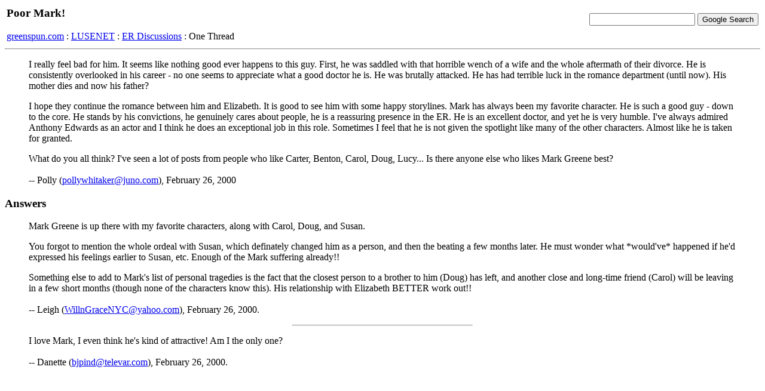

--- FILE ---
content_type: text/html; charset=iso8859-1
request_url: http://hv.greenspun.com/bboard/q-and-a-fetch-msg.tcl?msg_id=002eoS
body_size: 10446
content:
<html>
<head>
<title>Poor Mark!</title>
</head>
<body bgcolor=#ffffff text=#000000>

<table width="100%">
<tr><td align=left>
<h3>Poor Mark!</h3>


<a href="/">greenspun.com</a> : <a href="index.tcl">LUSENET</a> : <a href="q-and-a.tcl?topic=ER+Discussions">ER Discussions</a> : One Thread
</td><td align=right>
<!-- Search Google -->
<form method="get" action="http://www.google.com/custom">
<input type="text" name="q" size="20" maxlength="255" value=""></input>
<input type="submit" name="sa" value="Google Search"></input>
<input type="hidden" name="client" value="pub-3254315046251404"></input>
<input type="hidden" name="forid" value="1"></input>
<input type="hidden" name="ie" value="ISO-8859-1"></input>
<input type="hidden" name="oe" value="ISO-8859-1"></input>
<input type="hidden" name="cof" value="GALT:#008000;GL:1;DIV:#336699;VLC:663399;AH:center;BGC:FFFFFF;LBGC:336699;ALC:0000FF;LC:0000FF;T:000000;GFNT:0000FF;GIMP:0000FF;FORID:1;"></input>
<input type="hidden" name="hl" value="en"></input>
</form>
<!-- Search Google -->
</td></tr></table>

<hr>

<table align=right>
<tr><td>
</td></tr>
</table>

<blockquote>
I really feel bad for him.  It seems like nothing good ever happens to this guy.  First, he was saddled with that horrible wench of a wife and the whole aftermath of their divorce.  He is consistently overlooked in his career - no one seems to appreciate what a good doctor he is.  He was brutally attacked.  He has had terrible luck in the romance department (until now).  His mother dies and now his father?

<p>

I hope they continue the romance between him and Elizabeth.  It is good to see him with some happy storylines.  Mark has always been my favorite character.  He is such a good guy - down to the core.  He stands by his convictions, he genuinely cares about people, he is a reassuring presence in the ER.  He is an excellent doctor, and yet he is very humble.  I've always admired Anthony Edwards as an actor and I think he does an exceptional job in this role.  Sometimes I feel that he is not given the spotlight like many of the other characters.  Almost like he is taken for granted.

<p>

What do you all think?  I've seen a lot of posts from people who like Carter, Benton, Carol, Doug, Lucy...  Is there anyone else who likes Mark Greene best?
<br><br>
-- Polly (<a href="mailto:pollywhitaker@juno.com">pollywhitaker@juno.com</a>), February 26, 2000
</blockquote>


<h3>Answers</h3>
<blockquote>
Mark Greene is up there with my favorite characters, along with Carol, 
Doug, and Susan.

<p>

You forgot to mention the whole ordeal with Susan, which definately 
changed him as a person, and then the beating a few months later. He 
must wonder what *would've* happened if he'd expressed his feelings 
earlier to Susan, etc. Enough of the Mark suffering already!!

<p>

Something else to add to Mark's list of personal tragedies is the fact 
that the closest person to a brother to him (Doug) has left, and 
another close and long-time friend (Carol) will be leaving in a few 
short months (though none of the characters know this). His 
relationship with Elizabeth BETTER work out!!
<br><br>
-- Leigh (<a href="mailto:WillnGraceNYC@yahoo.com">WillnGraceNYC@yahoo.com</a>), February 26, 2000.
</blockquote>
<hr width=300>
<blockquote>
I love Mark, I even think he's kind of attractive! Am I the only one?
<br><br>
-- Danette (<a href="mailto:bjpind@televar.com">bjpind@televar.com</a>), February 26, 2000.
</blockquote>
<hr width=300>
<blockquote>
no your not the only one!!! may he has been through a lot with his 
parents and stuff
<br><br>
-- rachel (<a href="mailto:thehilfigergirl@aol.com">thehilfigergirl@aol.com</a>), February 26, 2000.
</blockquote>
<hr width=300>
<blockquote>
No Danette you are not alone.  I loved it when he had that little 
beard!

<p>

Lisa
<br><br>
--  (<a href="mailto:lisayas@yahoo.com">lisayas@yahoo.com</a>), February 26, 2000.
</blockquote>
<hr width=300>
<blockquote>
Mark has been my favorite from the first time I ever watched the show. 
 I think one of the things missing from this year is the insight we 
used to get into Mark by watching him talk casually with his friends 
-- whether it was Doug or Susan -- while playing basketball or 
hanging at Doc Magoo's.  Losing both characters who used to be 
friendly talkers cut off a lot of access to Mark's character, and 
while Elizabeth and his father have contributed some help to this gap, 
a girlfriend and a father don't really provide the kind of sounding 
board a friend does.  I wish the writers would give Mark a friend 
around his own age (who doesn't die or leave!)so we can get back into 
his mind.
<br><br>
-- Chessie King (<a href="mailto:barrelofcrows@hotmail.com">barrelofcrows@hotmail.com</a>), February 26, 2000.
</blockquote>
<hr width=300>
<blockquote>
I wish they all would find love interests outside of the ER. It's 
getting just a bit too incestuous around there. Carter was running 
through the med students (Christine Elise, Maria Bello, Kelly Martin) 
with enough predictability to gain an savory reputation.
<br><br>
-- indira (<a href="mailto:indira54@yahoo.com">indira54@yahoo.com</a>), February 26, 2000.
</blockquote>
<hr width=300>
<blockquote>
Mark is such a sweetie! After Elizabeth and Carter, he's my favorite. 
I like him because he is naturally nice, yet he has his faults. 
Luka's TOO much of a gentleman, its kind of irritating, and Doug 
could be too much of a player at times... anyway, that's my two 
cents. I hope maybe Mark's dad will live twelve years like that "poor 
bastard" he was talking about.
<br><br>
-- Jess (<a href="mailto:Mei0724@aol.com">Mei0724@aol.com</a>), February 26, 2000.
</blockquote>
<hr width=300>
<blockquote>
I think I read somewhere last year (maybe it was this website) that 
the romance between Mark & Lizzie was ultimately going to lead to 
marriage.  I hope that is the case.  I would like to see Elizabeth 
have to face the issue of whether or not she is going to be the Asst. 
Chief of Surgery or a mother.  Mark would probably be the type of guy 
to become a "house-husband" and let Elizabeth shine.  He could sort of 
make up for the absentee father he was to Rachel in her early years.  
It'd be great to see Mark's adventures on the homefront rather than in 
the "adrenalin rush hour" all the time
<br><br>
-- Linda (<a href="mailto:l.brown@mindspring.com">l.brown@mindspring.com</a>), February 26, 2000.
</blockquote>
<hr width=300>
<blockquote>
Count me as another one who has been a Mark fan since Day One.  He was 
always the one I cared most about and watched for.  I agree that his 
character has been somewhat neglected this season, and much as I hate 
to see him put through any more pain. perhaps his father's illness 
will allow us to see more of him than we have been.  But Lisa, I gotta 
disagree--I HATED the goatee!  I'm very glad it's gone.
<br><br>
-- Mary (<a href="mailto:mslyman@erols.com">mslyman@erols.com</a>), February 27, 2000.
</blockquote>
<hr width=300>
<blockquote>
I love Mark too!!  And I am so glad he's got a happy storyline with 
Elizabeth.  They are a perfect match IMO!  He has had a lot of pain 
and "bad" things in his life, but that happens to people in *real* 
life also.  I am glad that he can grow, change and adapt.  I've loved 
him since his role as Goose in Top Gun.  I'm just glad he got rid of 
those dark rimmed "geeky" glasses from the early years!  What a 
sweetie.
<br><br>
-- Bev (<a href="mailto:bev.burris@eer-h.com">bev.burris@eer-h.com</a>), February 28, 2000.
</blockquote>
<hr width=300>
<blockquote>
Mark is my extreme favourite. I stricty avoided ER till last Spring, 
when I caught a glimpse of A.E. and recognized him from the movie 
Hawks. Anyone else know it? He is excellent in it, really different 
from Mark but the same too (watch out sad ending :( ). I completely 
agree that he is taken for granted. We all, even the people who don't 
know it, expect him to always say and do the right thing- like when he 
was out of sorts after the attack and the mood of the enitre ER 
changed. He's one of those people who affects everyone in a room for 
the better, they just usually aren't aware of it. And he is usually 
the imperfect one- or is that just me? He is SO likeable that he is 
used to show real human frailties that could not be forgiven in other 
characters- like some racism and his caution of Jeannie's HIV. He has 
developed more thuroughly and interestingly than any other character 
(Damn, he *is* just a character, isn't he?) I also agree, and have 
written in other posts, that there is a terrible void with Doug gone 
and Carol going. Doug and Mark were effective foils, and he and 
Elizabeth are in some ways, but the absence of a buddy is really 
unfortunate. I just hope they get married :D  *Danette: Kind of 
attractive?! He's gorgeous. No one has a right to look that good in 
sweat pants. *Very interesting idea of him as a house-husband. I love 
to see him away frm work, but he Loves his work and he would be sad 
without it. But then, kids give more satisfaction to people like him 
than work ever can.
<br><br>
-- May Archer (<a href="mailto:archerl@cadvision.com">archerl@cadvision.com</a>), February 29, 2000.
</blockquote>
<hr width=300>
<blockquote>
I too like Mark. He's a good doctor. I also would like to see Him and 
Gorday get married. I once before wrote that they don't show much 
marriage stuff on ER. At least any of the main characters. It's like 
their against marriage(the writers that is) e.t.c. Even now that 
Carol is a mom we don't see much of that. It's like happy family life 
is tabu or something like that.
<br><br>
-- Ina (<a href="mailto:ifelsch@mail.com">ifelsch@mail.com</a>), February 29, 2000.
</blockquote>


<hr>

Moderation questions?  read <a href="user_faq.html">the FAQ</a>

<script async src="https://pagead2.googlesyndication.com/pagead/js/adsbygoogle.js?client=ca-pub-3254315046251404"
    crossorigin="anonymous"></script>

<script type="text/javascript">
var gaJsHost = (("https:" == document.location.protocol) ? "https://ssl." : "http://www.");
document.write(unescape("%3Cscript src='" + gaJsHost + "google-analytics.com/ga.js' type='text/javascript'%3E%3C/script%3E"));
</script>
<script type="text/javascript">
var pageTracker = _gat._getTracker("UA-315149-2");
pageTracker._trackPageview();
</script>
</body>
</html>


--- FILE ---
content_type: text/html; charset=utf-8
request_url: https://www.google.com/recaptcha/api2/aframe
body_size: 267
content:
<!DOCTYPE HTML><html><head><meta http-equiv="content-type" content="text/html; charset=UTF-8"></head><body><script nonce="xLGh9tNhBbbPrMuJqpuCqQ">/** Anti-fraud and anti-abuse applications only. See google.com/recaptcha */ try{var clients={'sodar':'https://pagead2.googlesyndication.com/pagead/sodar?'};window.addEventListener("message",function(a){try{if(a.source===window.parent){var b=JSON.parse(a.data);var c=clients[b['id']];if(c){var d=document.createElement('img');d.src=c+b['params']+'&rc='+(localStorage.getItem("rc::a")?sessionStorage.getItem("rc::b"):"");window.document.body.appendChild(d);sessionStorage.setItem("rc::e",parseInt(sessionStorage.getItem("rc::e")||0)+1);localStorage.setItem("rc::h",'1768757371968');}}}catch(b){}});window.parent.postMessage("_grecaptcha_ready", "*");}catch(b){}</script></body></html>